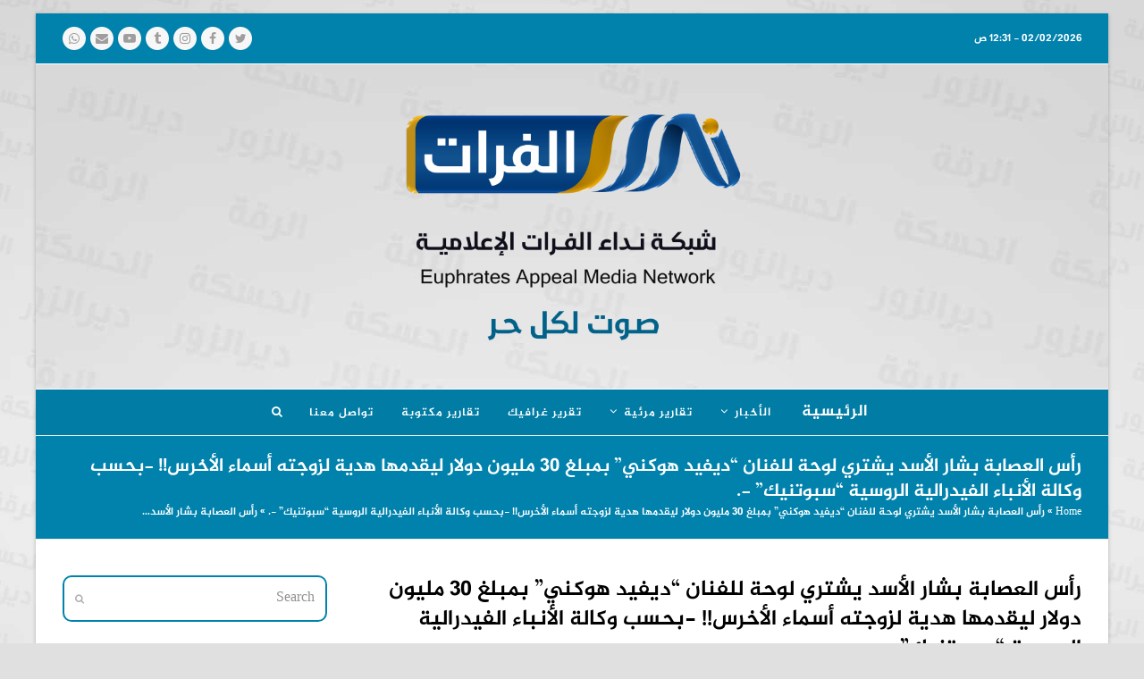

--- FILE ---
content_type: text/html; charset=UTF-8
request_url: https://furat-sy.com/2020/04/18/2054/
body_size: 15988
content:
<!DOCTYPE html><html dir="rtl" lang="ar" class="wpex-color-scheme-default"><head><meta charset="UTF-8"><link rel="profile" href="http://gmpg.org/xfn/11"> <script>var theplus_ajax_url = "https://furat-sy.com/wp-admin/admin-ajax.php";</script><meta name='robots' content='index, follow, max-image-preview:large, max-snippet:-1, max-video-preview:-1' /><meta name="viewport" content="width=device-width, initial-scale=1"><link type="text/css" media="all" href="https://furat-sy.com/wp-content/cache/wpsol-minification/css/wpsol_b624e38f4b08bd31200a7690e14ced9a.css" rel="stylesheet" /><link type="text/css" media="all" href="https://furat-sy.com/wp-content/cache/wpsol-minification/css/wpsol_27b2e161f997fb7a0f1ed1fc521a43b5.css" rel="stylesheet" /><link type="text/css" media="all" href="https://furat-sy.com/wp-content/cache/wpsol-minification/css/wpsol_3fd2afa98866679439097f4ab102fe0a.css" rel="stylesheet" /><style type="text/css" media="all">.wpcf7-not-valid-tip{direction:rtl}.use-floating-validation-tip .wpcf7-not-valid-tip{right:1em}.wpcf7-list-item{margin:0 1em 0 0}</style><link type="text/css" media="all" href="https://furat-sy.com/wp-content/cache/wpsol-minification/css/wpsol_6afa191e9566ae55d29d44b99d885ffd.css" rel="stylesheet" /><link type="text/css" media="all" href="https://furat-sy.com/wp-content/cache/wpsol-minification/css/wpsol_4ea9c5c46d063d5bb7ae6515a38e0a01.css" rel="stylesheet" /><link type="text/css" media="all" href="https://furat-sy.com/wp-content/cache/wpsol-minification/css/wpsol_fa281e296797bddd8040b8c7bdb1fff1.css" rel="stylesheet" /><link type="text/css" media="all" href="https://furat-sy.com/wp-content/cache/wpsol-minification/css/wpsol_25decee2dfc30308ca773849183b26a4.css" rel="stylesheet" /><link type="text/css" media="all" href="https://furat-sy.com/wp-content/cache/wpsol-minification/css/wpsol_3a5bd168c2ee212f9aecf313dc3b378c.css" rel="stylesheet" /><style type="text/css" media="all">@font-face{font-family:'Aljazeera';src:url(//furat-sy.com/wp-content/themes/total-child-theme/fonts/font.ttf)}</style><link type="text/css" media="only screen and (max-width:959px)" href="https://furat-sy.com/wp-content/cache/wpsol-minification/css/wpsol_cf8b2d6c0999839d2b1dfd2bd5d862aa.css" rel="stylesheet" /><link type="text/css" media="only screen and (min-width:960px)" href="https://furat-sy.com/wp-content/cache/wpsol-minification/css/wpsol_6935075a9bd2a5b9e4c79774c4744b9f.css" rel="stylesheet" /><link type="text/css" media="all" href="https://furat-sy.com/wp-content/cache/wpsol-minification/css/wpsol_4d6ed0c8771f8dc0bec562fa148361e2.css" rel="stylesheet" /><link type="text/css" media="all" href="https://furat-sy.com/wp-content/cache/wpsol-minification/css/wpsol_080a631ebe9df8b30780f4866bc77fb1.css" rel="stylesheet" /><link type="text/css" media="all" href="https://furat-sy.com/wp-content/cache/wpsol-minification/css/wpsol_8a751a779ecbc176c4994013dc72c995.css" rel="stylesheet" /><link type="text/css" media="all" href="https://furat-sy.com/wp-content/cache/wpsol-minification/css/wpsol_2131c1fd63d92456b45665f1fc484593.css" rel="stylesheet" /><style type="text/css" media="all">.recentcomments a{display:inline !important;padding:0 !important;margin:0 !important}</style><style type="text/css" media="all">.homepage-button{font-size:18px}.wpcf7-form{direction:rtl}.site-logo-text{opacity:0}#site-header{background-position:top center}</style><link type="text/css" media="all" href="https://furat-sy.com/wp-content/cache/wpsol-minification/css/wpsol_6b77fe4ffe6d231bf001c66d0584ab3b.css" rel="stylesheet" /><style type="text/css" media="all">#wpex_fontawesome_social_widget-1 .wpex-social-btn{font-size:40px;height:40px;width:40px}</style><style type="text/css" media="all">#wpex_fontawesome_social_widget-2 .wpex-social-btn{font-size:16px;height:36px;width:36px;border-radius:3px}</style><link type="text/css" media="all" href="https://furat-sy.com/wp-content/cache/wpsol-minification/css/wpsol_8a92917bad85a757f0f4dbd0c30ec4ff.css" rel="stylesheet" /><style type="text/css" media="all">#rs-demo-id {}</style><title>رأس العصابة بشار الأسد يشتري لوحة للفنان &quot;ديفيد هوكني&quot; بمبلغ 30 مليون دولار ليقدمها هدية لزوجته أسماء الأخرس!! -بحسب وكالة الأنباء الفيدرالية الروسية &quot;سبوتنيك&quot; -. - شبكة نداء الفرات الإعلامية</title><link rel="canonical" href="https://furat-sy.com/2020/04/18/2054/" /><meta property="og:locale" content="ar_AR" /><meta property="og:type" content="article" /><meta property="og:title" content="رأس العصابة بشار الأسد يشتري لوحة للفنان &quot;ديفيد هوكني&quot; بمبلغ 30 مليون دولار ليقدمها هدية لزوجته أسماء الأخرس!! -بحسب وكالة الأنباء الفيدرالية الروسية &quot;سبوتنيك&quot; -. - شبكة نداء الفرات الإعلامية" /><meta property="og:url" content="https://furat-sy.com/2020/04/18/2054/" /><meta property="og:site_name" content="شبكة نداء الفرات الإعلامية" /><meta property="article:publisher" content="https://www.facebook.com/nedaaalfurat/" /><meta property="article:published_time" content="2020-04-18T08:46:46+00:00" /><meta property="article:modified_time" content="2020-04-18T08:46:47+00:00" /><meta property="og:image" content="https://furat-sy.com/wp-content/uploads/2020/04/IMG_20200418_114008_788.jpg" /><meta name="author" content="أسامة عبود" /><meta name="twitter:card" content="summary_large_image" /><meta name="twitter:creator" content="@NedaaAlfurat" /><meta name="twitter:site" content="@NedaaAlfurat" /><meta name="twitter:label1" content="كُتب بواسطة" /><meta name="twitter:data1" content="أسامة عبود" /> <script type="application/ld+json" class="yoast-schema-graph">{"@context":"https://schema.org","@graph":[{"@type":"Article","@id":"https://furat-sy.com/2020/04/18/2054/#article","isPartOf":{"@id":"https://furat-sy.com/2020/04/18/2054/"},"author":{"name":"أسامة عبود","@id":"https://furat-sy.com/#/schema/person/0be38afead3b9e92590b94b6e29bb1ac"},"headline":"رأس العصابة بشار الأسد يشتري لوحة للفنان &#8220;ديفيد هوكني&#8221; بمبلغ 30 مليون دولار ليقدمها هدية لزوجته أسماء الأخرس!! -بحسب وكالة الأنباء الفيدرالية الروسية &#8220;سبوتنيك&#8221; -.","datePublished":"2020-04-18T08:46:46+00:00","dateModified":"2020-04-18T08:46:47+00:00","mainEntityOfPage":{"@id":"https://furat-sy.com/2020/04/18/2054/"},"wordCount":2,"commentCount":0,"publisher":{"@id":"https://furat-sy.com/#organization"},"image":{"@id":"https://furat-sy.com/2020/04/18/2054/#primaryimage"},"thumbnailUrl":"https://furat-sy.com/wp-content/uploads/2020/04/IMG_20200418_114008_788.jpg","articleSection":["أخبار مع صورة"],"inLanguage":"ar","potentialAction":[{"@type":"CommentAction","name":"Comment","target":["https://furat-sy.com/2020/04/18/2054/#respond"]}]},{"@type":"WebPage","@id":"https://furat-sy.com/2020/04/18/2054/","url":"https://furat-sy.com/2020/04/18/2054/","name":"رأس العصابة بشار الأسد يشتري لوحة للفنان \"ديفيد هوكني\" بمبلغ 30 مليون دولار ليقدمها هدية لزوجته أسماء الأخرس!! -بحسب وكالة الأنباء الفيدرالية الروسية \"سبوتنيك\" -. - شبكة نداء الفرات الإعلامية","isPartOf":{"@id":"https://furat-sy.com/#website"},"primaryImageOfPage":{"@id":"https://furat-sy.com/2020/04/18/2054/#primaryimage"},"image":{"@id":"https://furat-sy.com/2020/04/18/2054/#primaryimage"},"thumbnailUrl":"https://furat-sy.com/wp-content/uploads/2020/04/IMG_20200418_114008_788.jpg","datePublished":"2020-04-18T08:46:46+00:00","dateModified":"2020-04-18T08:46:47+00:00","breadcrumb":{"@id":"https://furat-sy.com/2020/04/18/2054/#breadcrumb"},"inLanguage":"ar","potentialAction":[{"@type":"ReadAction","target":["https://furat-sy.com/2020/04/18/2054/"]}]},{"@type":"ImageObject","inLanguage":"ar","@id":"https://furat-sy.com/2020/04/18/2054/#primaryimage","url":"https://furat-sy.com/wp-content/uploads/2020/04/IMG_20200418_114008_788.jpg","contentUrl":"https://furat-sy.com/wp-content/uploads/2020/04/IMG_20200418_114008_788.jpg","width":660,"height":608},{"@type":"BreadcrumbList","@id":"https://furat-sy.com/2020/04/18/2054/#breadcrumb","itemListElement":[{"@type":"ListItem","position":1,"name":"Home","item":"https://furat-sy.com/"},{"@type":"ListItem","position":2,"name":"رأس العصابة بشار الأسد يشتري لوحة للفنان &#8220;ديفيد هوكني&#8221; بمبلغ 30 مليون دولار ليقدمها هدية لزوجته أسماء الأخرس!! -بحسب وكالة الأنباء الفيدرالية الروسية &#8220;سبوتنيك&#8221; -.","item":"https://furat-sy.com/2020/04/18/2054/"},{"@type":"ListItem","position":3,"name":"رأس العصابة بشار الأسد&hellip;"}]},{"@type":"WebSite","@id":"https://furat-sy.com/#website","url":"https://furat-sy.com/","name":"شبكة نداء الفرات الإعلامية","description":"صوتٌ لكل حر","publisher":{"@id":"https://furat-sy.com/#organization"},"potentialAction":[{"@type":"SearchAction","target":{"@type":"EntryPoint","urlTemplate":"https://furat-sy.com/?s={search_term_string}"},"query-input":"required name=search_term_string"}],"inLanguage":"ar"},{"@type":"Organization","@id":"https://furat-sy.com/#organization","name":"شبكة نداء الفرات الإعلامية","url":"https://furat-sy.com/","logo":{"@type":"ImageObject","inLanguage":"ar","@id":"https://furat-sy.com/#/schema/logo/image/","url":"https://furat-sy.com/wp-content/uploads/2019/11/logo-low.png","contentUrl":"https://furat-sy.com/wp-content/uploads/2019/11/logo-low.png","width":867,"height":278,"caption":"شبكة نداء الفرات الإعلامية"},"image":{"@id":"https://furat-sy.com/#/schema/logo/image/"},"sameAs":["https://www.facebook.com/nedaaalfurat/","https://x.com/NedaaAlfurat","https://www.instagram.com/NedaaAlfurat/"]},{"@type":"Person","@id":"https://furat-sy.com/#/schema/person/0be38afead3b9e92590b94b6e29bb1ac","name":"أسامة عبود","image":{"@type":"ImageObject","inLanguage":"ar","@id":"https://furat-sy.com/#/schema/person/image/","url":"https://secure.gravatar.com/avatar/489b9b68fd6528c3a697720fcde75819?s=96&d=identicon&r=g","contentUrl":"https://secure.gravatar.com/avatar/489b9b68fd6528c3a697720fcde75819?s=96&d=identicon&r=g","caption":"أسامة عبود"},"url":"https://furat-sy.com/author/neda_editor1/"}]}</script> <link rel='dns-prefetch' href='//www.googletagmanager.com' /><link rel="preload" href="https://furat-sy.com/wp-content/themes/Total/assets/lib/ticons/fonts/ticons.woff2" type="font/woff2" as="font" crossorigin> <script src="https://furat-sy.com/wp-content/plugins/shortcode-for-current-date/dist/script.js" id="shortcode-for-current-date-script-js"></script> <script src="https://furat-sy.com/wp-includes/js/jquery/jquery.min.js" id="jquery-core-js"></script> <script src="https://furat-sy.com/wp-includes/js/jquery/jquery-migrate.min.js" id="jquery-migrate-js"></script> <script src="https://furat-sy.com/wp-content/plugins/revslider/public/assets/js/rbtools.min.js" async id="tp-tools-js"></script> <script src="https://furat-sy.com/wp-content/plugins/revslider/public/assets/js/rs6.min.js" async id="revmin-js"></script> <script src="https://furat-sy.com/wp-content/plugins/theplus_addon/vc_elements/js/main/pt-theplus-row-script.js" id="pt-theplus-row-script-js-js"></script> <script src="https://furat-sy.com/wp-content/plugins/theplus_addon/vc_elements/js/extra/app.min.js" id="pt-plus-app-js"></script> <script src="https://furat-sy.com/wp-content/plugins/theplus_addon/vc_elements/js/main/pt-theplus-custom.js" id="pt-theplus-custom-js"></script> <link rel="https://api.w.org/" href="https://furat-sy.com/wp-json/" /><link rel="alternate" type="application/json" href="https://furat-sy.com/wp-json/wp/v2/posts/2054" /><link rel="EditURI" type="application/rsd+xml" title="RSD" href="https://furat-sy.com/xmlrpc.php?rsd" /><link rel='shortlink' href='https://furat-sy.com/?p=2054' /><link rel="alternate" type="application/json+oembed" href="https://furat-sy.com/wp-json/oembed/1.0/embed?url=https%3A%2F%2Ffurat-sy.com%2F2020%2F04%2F18%2F2054%2F" /><link rel="alternate" type="text/xml+oembed" href="https://furat-sy.com/wp-json/oembed/1.0/embed?url=https%3A%2F%2Ffurat-sy.com%2F2020%2F04%2F18%2F2054%2F&#038;format=xml" /><meta name="generator" content="Site Kit by Google 1.127.0" /><noscript><style>body:not(.content-full-screen) .wpex-vc-row-stretched[data-vc-full-width-init="false"]{visibility:visible;}</style></noscript><link rel="icon" href="https://furat-sy.com/wp-content/uploads/2019/11/cropped-icon-32x32.png" sizes="32x32" /><link rel="icon" href="https://furat-sy.com/wp-content/uploads/2019/11/cropped-icon-192x192.png" sizes="192x192" /><link rel="apple-touch-icon" href="https://furat-sy.com/wp-content/uploads/2019/11/cropped-icon-180x180.png" /><meta name="msapplication-TileImage" content="https://furat-sy.com/wp-content/uploads/2019/11/cropped-icon-270x270.png" /> <script>function setREVStartSize(e){
			//window.requestAnimationFrame(function() {
				window.RSIW = window.RSIW===undefined ? window.innerWidth : window.RSIW;
				window.RSIH = window.RSIH===undefined ? window.innerHeight : window.RSIH;
				try {
					var pw = document.getElementById(e.c).parentNode.offsetWidth,
						newh;
					pw = pw===0 || isNaN(pw) || (e.l=="fullwidth" || e.layout=="fullwidth") ? window.RSIW : pw;
					e.tabw = e.tabw===undefined ? 0 : parseInt(e.tabw);
					e.thumbw = e.thumbw===undefined ? 0 : parseInt(e.thumbw);
					e.tabh = e.tabh===undefined ? 0 : parseInt(e.tabh);
					e.thumbh = e.thumbh===undefined ? 0 : parseInt(e.thumbh);
					e.tabhide = e.tabhide===undefined ? 0 : parseInt(e.tabhide);
					e.thumbhide = e.thumbhide===undefined ? 0 : parseInt(e.thumbhide);
					e.mh = e.mh===undefined || e.mh=="" || e.mh==="auto" ? 0 : parseInt(e.mh,0);
					if(e.layout==="fullscreen" || e.l==="fullscreen")
						newh = Math.max(e.mh,window.RSIH);
					else{
						e.gw = Array.isArray(e.gw) ? e.gw : [e.gw];
						for (var i in e.rl) if (e.gw[i]===undefined || e.gw[i]===0) e.gw[i] = e.gw[i-1];
						e.gh = e.el===undefined || e.el==="" || (Array.isArray(e.el) && e.el.length==0)? e.gh : e.el;
						e.gh = Array.isArray(e.gh) ? e.gh : [e.gh];
						for (var i in e.rl) if (e.gh[i]===undefined || e.gh[i]===0) e.gh[i] = e.gh[i-1];
											
						var nl = new Array(e.rl.length),
							ix = 0,
							sl;
						e.tabw = e.tabhide>=pw ? 0 : e.tabw;
						e.thumbw = e.thumbhide>=pw ? 0 : e.thumbw;
						e.tabh = e.tabhide>=pw ? 0 : e.tabh;
						e.thumbh = e.thumbhide>=pw ? 0 : e.thumbh;
						for (var i in e.rl) nl[i] = e.rl[i]<window.RSIW ? 0 : e.rl[i];
						sl = nl[0];
						for (var i in nl) if (sl>nl[i] && nl[i]>0) { sl = nl[i]; ix=i;}
						var m = pw>(e.gw[ix]+e.tabw+e.thumbw) ? 1 : (pw-(e.tabw+e.thumbw)) / (e.gw[ix]);
						newh =  (e.gh[ix] * m) + (e.tabh + e.thumbh);
					}
					var el = document.getElementById(e.c);
					if (el!==null && el) el.style.height = newh+"px";
					el = document.getElementById(e.c+"_wrapper");
					if (el!==null && el) {
						el.style.height = newh+"px";
						el.style.display = "block";
					}
				} catch(e){
					console.log("Failure at Presize of Slider:" + e)
				}
			//});
		  };</script> <noscript><style>.wpb_animate_when_almost_visible { opacity: 1; }</style></noscript></head><body class="rtl post-template-default single single-post postid-2054 single-format-standard wp-custom-logo wp-embed-responsive wpex-theme wpex-responsive boxed-main-layout no-composer wpex-live-site wrap-boxshadow site-boxed content-left-sidebar has-sidebar has-topbar post-in-category-news-with-photos sidebar-widget-icons hasnt-overlay-header wpex-mobile-toggle-menu-navbar has-mobile-menu wpex-share-p-horizontal wpex-no-js wpb-js-composer js-comp-ver-6.9.0 vc_responsive"> <a href="#content" class="skip-to-content wpex-absolute wpex-opacity-0 wpex-no-underline">Skip to content</a> <span data-ls_id="#site_top" tabindex="-1"></span><div id="outer-wrap" class="wpex-overflow-clip"><div id="wrap" class="wpex-clr"><div id="top-bar-wrap" class="wpex-border-b wpex-border-main wpex-border-solid wpex-text-sm wpex-print-hidden"><div id="top-bar" class="container wpex-relative wpex-py-15 wpex-md-flex wpex-justify-between wpex-items-center wpex-text-center wpex-md-text-initial"><div id="top-bar-content" class="has-content top-bar-left wpex-clr">02/02/2026 - 12:31 ص</div><div id="top-bar-social" class="top-bar-right wpex-mt-10 wpex-md-mt-0 social-style-flat-round"><ul id="top-bar-social-list" class="wpex-inline-block wpex-list-none wpex-align-bottom wpex-m-0 wpex-last-mr-0"><li class="wpex-inline-block wpex-mr-5"><a href="https://twitter.com/NedaaAlfurat" target="_blank" class="wpex-twitter wpex-social-btn wpex-social-btn-flat wpex-social-color-hover wpex-round" rel="noopener noreferrer"><span class="ticon ticon-twitter" aria-hidden="true"></span><span class="screen-reader-text">Twitter</span></a></li><li class="wpex-inline-block wpex-mr-5"><a href="https://www.facebook.com/nedaaalfurat/" target="_blank" class="wpex-facebook wpex-social-btn wpex-social-btn-flat wpex-social-color-hover wpex-round" rel="noopener noreferrer"><span class="ticon ticon-facebook" aria-hidden="true"></span><span class="screen-reader-text">Facebook</span></a></li><li class="wpex-inline-block wpex-mr-5"><a href="https://www.instagram.com/NedaaAlfurat/" target="_blank" class="wpex-instagram wpex-social-btn wpex-social-btn-flat wpex-social-color-hover wpex-round" rel="noopener noreferrer"><span class="ticon ticon-instagram" aria-hidden="true"></span><span class="screen-reader-text">Instagram</span></a></li><li class="wpex-inline-block wpex-mr-5"><a href="https://t.me/NedaaAlfurat" target="_blank" class="wpex-tumblr wpex-social-btn wpex-social-btn-flat wpex-social-color-hover wpex-round" rel="noopener noreferrer"><span class="ticon ticon-tumblr" aria-hidden="true"></span><span class="screen-reader-text">Tumblr</span></a></li><li class="wpex-inline-block wpex-mr-5"><a href="http://youtube.com" target="_blank" class="wpex-youtube wpex-social-btn wpex-social-btn-flat wpex-social-color-hover wpex-round" rel="noopener noreferrer"><span class="ticon ticon-youtube-play" aria-hidden="true"></span><span class="screen-reader-text">YouTube</span></a></li><li class="wpex-inline-block wpex-mr-5"><a href="mailto:&#105;&#110;&#102;o&#064;fu&#114;at&#045;sy&#046;&#099;o&#109;" class="wpex-email wpex-social-btn wpex-social-btn-flat wpex-social-color-hover wpex-round"><span class="ticon ticon-envelope" aria-hidden="true"></span><span class="screen-reader-text">Email</span></a></li><li class="wpex-inline-block wpex-mr-5"><a href="http://0909090" class="wpex-whatsapp wpex-social-btn wpex-social-btn-flat wpex-social-color-hover wpex-round"><span class="ticon ticon-whatsapp" aria-hidden="true"></span><span class="screen-reader-text">Whatsapp</span></a></li></ul></div></div></div><header id="site-header" class="header-three wpex-dropdown-style-minimal-sq wpex-dropdowns-shadow-five custom-bg dyn-styles wpex-print-hidden wpex-relative wpex-clr"><div id="site-header-inner" class="header-three-inner header-padding container wpex-relative wpex-h-100 wpex-py-30 wpex-clr"><div id="site-logo" class="site-branding header-three-logo logo-padding wpex-table"><div id="site-logo-inner" class="wpex-table-cell wpex-align-middle wpex-clr"><a id="site-logo-link" href="https://furat-sy.com/" rel="home" class="main-logo"><img src="https://furat-sy.com/wp-content/uploads/2021/06/Logo-new-1-e1623419625793.png" alt="شبكة نداء الفرات الإعلامية" class="logo-img" width="4712" height="350" data-no-retina data-skip-lazy fetchpriority="high"></a></div></div></div><div id="site-navigation-wrap" class="navbar-style-three navbar-fixed-line-height fixed-nav hide-at-mm-breakpoint wpex-clr wpex-print-hidden"><nav id="site-navigation" class="navigation main-navigation main-navigation-three container wpex-relative wpex-clr" aria-label="Main menu"><ul id="menu-%d8%a7%d9%84%d8%b1%d8%a6%d9%8a%d8%b3%d9%8a%d8%a9" class="main-navigation-ul dropdown-menu wpex-dropdown-menu wpex-dropdown-menu--onhover"><li id="menu-item-470" class="homepage-button menu-item menu-item-type-post_type menu-item-object-page menu-item-home menu-item-470"><a href="https://furat-sy.com/"><span class="link-inner">الرئيسية</span></a></li><li id="menu-item-488" class="menu-item menu-item-type-taxonomy menu-item-object-category current-post-ancestor menu-item-has-children dropdown menu-item-488"><a href="https://furat-sy.com/category/news/"><span class="link-inner">الأخبار <span class="nav-arrow top-level"><span class="nav-arrow__icon ticon ticon-angle-down" aria-hidden="true"></span></span></span></a><ul class="sub-menu"><li id="menu-item-940" class="menu-item menu-item-type-taxonomy menu-item-object-category menu-item-940"><a href="https://furat-sy.com/category/news/%d8%ae%d8%a8%d8%b1-%d8%b9%d8%a7%d8%ac%d9%84/"><span class="link-inner">خبر عاجل</span></a></li><li id="menu-item-494" class="menu-item menu-item-type-taxonomy menu-item-object-category menu-item-494"><a href="https://furat-sy.com/category/news/news-details/"><span class="link-inner">أخبار مفصلة</span></a></li><li id="menu-item-495" class="menu-item menu-item-type-taxonomy menu-item-object-category current-post-ancestor current-menu-parent current-post-parent menu-item-495"><a href="https://furat-sy.com/category/news/news-with-photos/"><span class="link-inner">أخبار مع صورة</span></a></li><li id="menu-item-496" class="menu-item menu-item-type-taxonomy menu-item-object-category menu-item-496"><a href="https://furat-sy.com/category/news/infographic/"><span class="link-inner">إنفوجرافيك</span></a></li></ul></li><li id="menu-item-489" class="menu-item menu-item-type-taxonomy menu-item-object-category menu-item-has-children dropdown menu-item-489"><a href="https://furat-sy.com/category/video-report/"><span class="link-inner">تقارير مرئية <span class="nav-arrow top-level"><span class="nav-arrow__icon ticon ticon-angle-down" aria-hidden="true"></span></span></span></a><ul class="sub-menu"><li id="menu-item-614" class="menu-item menu-item-type-taxonomy menu-item-object-category menu-item-614"><a href="https://furat-sy.com/category/video-report/"><span class="link-inner">تقارير مرئية</span></a></li><li id="menu-item-492" class="menu-item menu-item-type-taxonomy menu-item-object-category menu-item-492"><a href="https://furat-sy.com/category/video-doc/"><span class="link-inner">تغطية ميدانية</span></a></li><li id="menu-item-490" class="menu-item menu-item-type-taxonomy menu-item-object-category menu-item-490"><a href="https://furat-sy.com/category/videoghraphics/"><span class="link-inner">فيديو غرافيك</span></a></li></ul></li><li id="menu-item-615" class="menu-item menu-item-type-taxonomy menu-item-object-category menu-item-615"><a href="https://furat-sy.com/category/report-graphic/"><span class="link-inner">تقرير غرافيك</span></a></li><li id="menu-item-491" class="menu-item menu-item-type-taxonomy menu-item-object-category menu-item-491"><a href="https://furat-sy.com/category/report/"><span class="link-inner">تقارير مكتوبة</span></a></li><li id="menu-item-467" class="menu-item menu-item-type-post_type menu-item-object-page menu-item-467"><a target="_blank" rel="noopener" href="https://furat-sy.com/contact/"><span class="link-inner">تواصل معنا</span></a></li><li class="search-toggle-li menu-item wpex-menu-extra no-icon-margin"><a href="#" class="site-search-toggle search-header-replace-toggle" role="button" aria-expanded="false" aria-controls="searchform-header-replace" aria-label="Search"><span class="link-inner"><span class="wpex-menu-search-text wpex-hidden">Search</span><span class="wpex-menu-search-icon ticon ticon-search" aria-hidden="true"></span></span></a></li></ul></nav></div><div id="wpex-mobile-menu-navbar" class="wpex-mobile-menu-toggle show-at-mm-breakpoint wpex-flex wpex-items-center wpex-bg-gray-A900"><div class="container"><div class="wpex-flex wpex-items-center wpex-justify-between wpex-text-white wpex-child-inherit-color wpex-text-md"><div id="wpex-mobile-menu-navbar-toggle-wrap" class="wpex-flex-grow"> <a href="#mobile-menu" class="mobile-menu-toggle wpex-no-underline" role="button" aria-expanded="false" aria-label="Toggle mobile menu"><span class="wpex-mr-10 ticon ticon-navicon" aria-hidden="true"></span><span class="wpex-text">القائمة</span></a></div></div></div></div><div id="searchform-header-replace" class="header-searchform-wrap wpex-surface-1 wpex-text-3 wpex-absolute wpex-z-999 wpex-inset-0 wpex-transition-all wpex-duration-300 wpex-invisible wpex-opacity-0" data-placeholder="Type then hit enter to search&hellip;" data-disable-autocomplete="true"><div class="searchform-header-replace__inner container wpex-flex wpex-justify-between wpex-items-center wpex-relative wpex-h-100"><form role="search" method="get" class="searchform wpex-relative" action="https://furat-sy.com/"> <label class="searchform-label wpex-text-current wpex-block wpex-m-0 wpex-p-0"> <span class="screen-reader-text">Search</span> <input type="search" class="searchform-input field" name="s" placeholder="Search"> </label> <button type="submit" class="searchform-submit"><span class="ticon ticon-search" aria-hidden="true"></span><span class="screen-reader-text">Submit</span></button></form> <button id="searchform-header-replace-close" class="wpex-unstyled-button wpex-transition-colors wpex-flex wpex-items-center wpex-justify-center wpex-user-select-none"> <span class="searchform-header-replace-close__icon" aria-hidden="true">&times;</span> <span class="screen-reader-text">Close search</span> </button></div></div></header><main id="main" class="site-main wpex-clr"><header class="page-header has-aside default-page-header wpex-relative wpex-mb-40 wpex-surface-2 wpex-py-20 wpex-border-t wpex-border-b wpex-border-solid wpex-border-surface-3 wpex-text-2 wpex-supports-mods"><div class="page-header-inner container wpex-md-flex wpex-md-flex-wrap wpex-md-items-center wpex-md-justify-between"><div class="page-header-content wpex-md-mr-15"><h1 class="page-header-title wpex-block wpex-m-0 wpex-text-2xl"><span>رأس العصابة بشار الأسد يشتري لوحة للفنان &#8220;ديفيد هوكني&#8221; بمبلغ 30 مليون دولار ليقدمها هدية لزوجته أسماء الأخرس!! -بحسب وكالة الأنباء الفيدرالية الروسية &#8220;سبوتنيك&#8221; -.</span></h1></div><div class="page-header-aside wpex-md-text-right"><nav class="site-breadcrumbs position-page_header_aside wpex-text-4 wpex-text-sm" aria-label="You are here:"><span class="breadcrumb-trail wpex-clr"><span><span><a href="https://furat-sy.com/">Home</a></span> » <span><a href="https://furat-sy.com/2020/04/18/2054/">رأس العصابة بشار الأسد يشتري لوحة للفنان &#8220;ديفيد هوكني&#8221; بمبلغ 30 مليون دولار ليقدمها هدية لزوجته أسماء الأخرس!! -بحسب وكالة الأنباء الفيدرالية الروسية &#8220;سبوتنيك&#8221; -.</a></span> » <span class="breadcrumb_last" aria-current="page">رأس العصابة بشار الأسد&hellip;</span></span></span></nav></div></div></header><div id="content-wrap" class="container wpex-clr"><div id="primary" class="content-area wpex-clr"><div id="content" class="site-content wpex-clr"><article id="single-blocks" class="single-blog-article wpex-first-mt-0 wpex-clr"><header class="single-blog-header wpex-mb-10"><h1 class="single-post-title entry-title wpex-text-3xl">رأس العصابة بشار الأسد يشتري لوحة للفنان &#8220;ديفيد هوكني&#8221; بمبلغ 30 مليون دولار ليقدمها هدية لزوجته أسماء الأخرس!! -بحسب وكالة الأنباء الفيدرالية الروسية &#8220;سبوتنيك&#8221; -.</h1></header><ul class="meta wpex-text-sm wpex-text-3 wpex-mb-20 wpex-last-mr-0"><li class="meta-date"><span class="meta-icon ticon ticon-clock-o" aria-hidden="true"></span><time class="updated" datetime="2020-04-18">18/04/2020</time></li><li class="meta-category"><span class="meta-icon ticon ticon-folder-o" aria-hidden="true"></span><span><a class="term-41" href="https://furat-sy.com/category/news/news-with-photos/">أخبار مع صورة</a></span></li><li class="meta-category"><span class="meta-icon ticon ticon-folder-o" aria-hidden="true"></span><a href="https://furat-sy.com/category/news/news-with-photos/" class="term-41">أخبار مع صورة</a></li><li class="meta-comments comment-scroll"><span class="ticon ticon-comment-o" aria-hidden="true"></span><a href="https://furat-sy.com/2020/04/18/2054/#comments_reply" class="comments-link" >0 Comments</a></li></ul><div class="single-blog-content single-content entry wpex-mt-20 wpex-mb-40 wpex-clr"><figure class="wp-block-image size-large"><img fetchpriority="high" decoding="async" width="660" height="608" src="https://furat-sy.com/wp-content/uploads/2020/04/IMG_20200418_114008_788.jpg" alt="" class="wp-image-2055" srcset="https://furat-sy.com/wp-content/uploads/2020/04/IMG_20200418_114008_788.jpg 660w, https://furat-sy.com/wp-content/uploads/2020/04/IMG_20200418_114008_788-300x276.jpg 300w" sizes="(max-width: 660px) 100vw, 660px" /></figure><figure class="wp-block-image size-large"><img decoding="async" width="720" height="424" src="https://furat-sy.com/wp-content/uploads/2020/04/IMG_20200418_113312_564.jpg" alt="" class="wp-image-2056" srcset="https://furat-sy.com/wp-content/uploads/2020/04/IMG_20200418_113312_564.jpg 720w, https://furat-sy.com/wp-content/uploads/2020/04/IMG_20200418_113312_564-300x177.jpg 300w" sizes="(max-width: 720px) 100vw, 720px" /></figure></div><div class="wpex-social-share style-flat position-horizontal wpex-mx-auto wpex-mb-40 wpex-print-hidden" data-target="_blank" data-source="https%3A%2F%2Ffurat-sy.com%2F" data-url="https%3A%2F%2Ffurat-sy.com%2F2020%2F04%2F18%2F2054%2F" data-title="رأس العصابة بشار الأسد يشتري لوحة للفنان “ديفيد هوكني” بمبلغ 30 مليون دولار ليقدمها هدية لزوجته أسماء الأخرس!! -بحسب وكالة الأنباء الفيدرالية الروسية “سبوتنيك” -." data-email-subject="I wanted you to see this link" data-email-body="I wanted you to see this link https%3A%2F%2Ffurat-sy.com%2F2020%2F04%2F18%2F2054%2F"><h3 class="theme-heading border-w-color social-share-title"><span class="text">مشاركة</span></h3><ul class="wpex-social-share__list wpex-flex wpex-flex-wrap"><li class="wpex-social-share__item"> <a href="#" role="button" class="wpex-social-share__link wpex-social-share__link--twitter wpex-twitter wpex-social-bg"> <span class="wpex-social-share__icon"><span class="ticon ticon-twitter" aria-hidden="true"></span></span> <span class="wpex-social-share__label wpex-label">Twitter</span> </a></li><li class="wpex-social-share__item"> <a href="#" role="button" class="wpex-social-share__link wpex-social-share__link--facebook wpex-facebook wpex-social-bg"> <span class="wpex-social-share__icon"><span class="ticon ticon-facebook" aria-hidden="true"></span></span> <span class="wpex-social-share__label wpex-label">Facebook</span> </a></li><li class="wpex-social-share__item"> <a href="#" role="button" class="wpex-social-share__link wpex-social-share__link--email wpex-email wpex-social-bg"> <span class="wpex-social-share__icon"><span class="ticon ticon-envelope" aria-hidden="true"></span></span> <span class="wpex-social-share__label wpex-label">Email</span> </a></li></ul></div><section class="author-bio wpex-boxed wpex-flex wpex-gap-20 wpex-flex-col wpex-sm-flex-row wpex-mb-40 wpex-text-center wpex-sm-text-left"><div class="author-bio-avatar wpex-flex-shrink-0"> <a href="https://furat-sy.com/author/neda_editor1/" title="Visit Author Page"><img alt='' src='https://secure.gravatar.com/avatar/489b9b68fd6528c3a697720fcde75819?s=70&#038;d=identicon&#038;r=g' srcset='https://secure.gravatar.com/avatar/489b9b68fd6528c3a697720fcde75819?s=140&#038;d=identicon&#038;r=g 2x' class='avatar avatar-70 photo wpex-align-middle wpex-round' height='70' width='70' decoding='async'/></a></div><div class="author-bio-content wpex-flex-grow wpex-last-mb-0"><h3 class="author-bio-title wpex-heading wpex-m-0 wpex-mb-10 wpex-text-lg"> <a href="https://furat-sy.com/author/neda_editor1/" title="Visit Author Page" rel="author" class="wpex-no-underline">أسامة عبود</a></h3></div></section><div class="related-posts wpex-overflow-hidden wpex-mb-40 wpex-clr"><h3 class="theme-heading border-w-color related-posts-title"><span class="text">مقالات مشابهة</span></h3><div class="wpex-row wpex-clr"><article class="related-post col span_1_of_3 col-1 wpex-clr post-18783 post type-post status-publish format-standard has-post-thumbnail hentry category-news-with-photos category-news-details category-news tag-55 tag-79 tag-4601 tag-387 entry has-media"><div class="related-post-inner wpex-flex-grow"><figure class="related-post-figure wpex-mb-15 wpex-relative overlay-parent overlay-parent-thumb-swap overlay-h wpex-overflow-hidden overlay-ms"> <a href="https://furat-sy.com/2025/12/16/18783/" title="فيروس جديد يجتاح الجزيرة السورية" class="related-post-thumb wpex-image-hover opacity"> <img loading="lazy" class="wpex-align-middle" decoding="async" src="https://furat-sy.com/wp-content/uploads/2025/12/photo1626720875-780x470-1.jpeg" alt="" srcset="https://furat-sy.com/wp-content/uploads/2025/12/photo1626720875-780x470-1.jpeg 400w, https://furat-sy.com/wp-content/uploads/2025/12/photo1626720875-780x470-1-300x169.jpeg 300w" width="400" height="225"> <i class="wpex-thumbnail-format-icon wpex-block wpex-right-0 wpex-bottom-0 wpex-mr-15 wpex-mb-15 wpex-absolute wpex-text-white wpex-text-center wpex-leading-none wpex-opacity-0 wpex-onload-opacity-100" aria-hidden="true"><span class="ticon ticon-file-text-o" aria-hidden="true"></span></i> </a></figure><div class="related-post-content wpex-clr"><div class="related-post-title entry-title wpex-mb-5"> <a href="https://furat-sy.com/2025/12/16/18783/">فيروس جديد يجتاح الجزيرة السورية</a></div><div class="related-post-excerpt wpex-text-sm wpex-leading-normal wpex-last-mb-0 wpex-clr"><p>أصيب سكان الجزيرة السورية بصدمة جديدة مع تفشي فيروس يصيب الجهاز التنفسي، وسط مخاوف من&hellip;</p></div></div></div></article><article class="related-post col span_1_of_3 col-2 wpex-clr post-18766 post type-post status-publish format-standard has-post-thumbnail hentry category-news-with-photos category-news tag-333 tag-79 tag-227 tag-45 entry has-media"><div class="related-post-inner wpex-flex-grow"><figure class="related-post-figure wpex-mb-15 wpex-relative overlay-parent overlay-parent-thumb-swap overlay-h wpex-overflow-hidden overlay-ms"> <a href="https://furat-sy.com/2025/11/03/18766/" title="حملة اعتقالات تستهدف الشباب للتجنيد الإجباري من قبل ميليشيا قسد" class="related-post-thumb wpex-image-hover opacity"> <img loading="lazy" class="wpex-align-middle" decoding="async" src="https://furat-sy.com/wp-content/uploads/2025/05/2-680x380.webp" alt="" width="680" height="380"> <i class="wpex-thumbnail-format-icon wpex-block wpex-right-0 wpex-bottom-0 wpex-mr-15 wpex-mb-15 wpex-absolute wpex-text-white wpex-text-center wpex-leading-none wpex-opacity-0 wpex-onload-opacity-100" aria-hidden="true"><span class="ticon ticon-file-text-o" aria-hidden="true"></span></i> </a></figure><div class="related-post-content wpex-clr"><div class="related-post-title entry-title wpex-mb-5"> <a href="https://furat-sy.com/2025/11/03/18766/">حملة اعتقالات تستهدف الشباب للتجنيد الإجباري من قبل ميليشيا قسد</a></div><div class="related-post-excerpt wpex-text-sm wpex-leading-normal wpex-last-mb-0 wpex-clr"><p>نفذت ميليشيا قسد صباح اليوم حملة اعتقالات طالت قرابة 20 شابًا في ريف الرقة الغربي&hellip;</p></div></div></div></article><article class="related-post col span_1_of_3 col-3 wpex-clr post-18619 post type-post status-publish format-standard has-post-thumbnail hentry category-news-with-photos category-news tag-412 tag-946 tag-2637 tag-403 tag-88 entry has-media"><div class="related-post-inner wpex-flex-grow"><figure class="related-post-figure wpex-mb-15 wpex-relative overlay-parent overlay-parent-thumb-swap overlay-h wpex-overflow-hidden overlay-ms"> <a href="https://furat-sy.com/2025/07/17/18619/" title="بالفيديو تهجير قسري لعشرات العوائل البدوية من السويداء" class="related-post-thumb wpex-image-hover opacity"> <img loading="lazy" class="wpex-align-middle" decoding="async" src="https://furat-sy.com/wp-content/uploads/2025/07/FB_IMG_1752756740102-680x380.jpg" alt="" width="680" height="380"> <i class="wpex-thumbnail-format-icon wpex-block wpex-right-0 wpex-bottom-0 wpex-mr-15 wpex-mb-15 wpex-absolute wpex-text-white wpex-text-center wpex-leading-none wpex-opacity-0 wpex-onload-opacity-100" aria-hidden="true"><span class="ticon ticon-file-text-o" aria-hidden="true"></span></i> </a></figure><div class="related-post-content wpex-clr"><div class="related-post-title entry-title wpex-mb-5"> <a href="https://furat-sy.com/2025/07/17/18619/">بالفيديو تهجير قسري لعشرات العوائل البدوية من السويداء</a></div><div class="related-post-excerpt wpex-text-sm wpex-leading-normal wpex-last-mb-0 wpex-clr"><p>هجرت المجموعات الخارجة عن القانون خلال الساعات الماضية عشرات العوائل البدوية من محافظة السويداء باتجاه&hellip;</p></div></div></div></article></div></div><section id="comments" class="comments-area show-avatars wpex-mb-40 wpex-clr"><h3 class="theme-heading border-w-color comments-title"><span class="text">This Post Has 0 Comments</span></h3><div id="respond" class="comment-respond"><h3 id="reply-title" class="comment-reply-title">اترك تعليقاً <small><a rel="nofollow" id="cancel-comment-reply-link" href="/2020/04/18/2054/#respond" style="display:none;">إلغاء الرد</a></small></h3><form action="https://furat-sy.com/wp-comments-post.php" method="post" id="commentform" class="comment-form" novalidate><p class="comment-notes"><span id="email-notes">لن يتم نشر عنوان بريدك الإلكتروني.</span> <span class="required-field-message">الحقول الإلزامية مشار إليها بـ <span class="required">*</span></span></p><p class="comment-form-author"><label for="author">الاسم <span class="required">*</span></label> <input id="author" name="author" type="text" value="" size="30" maxlength="245" autocomplete="name" required /></p><p class="comment-form-email"><label for="email">البريد الإلكتروني <span class="required">*</span></label> <input id="email" name="email" type="email" value="" size="30" maxlength="100" aria-describedby="email-notes" autocomplete="email" required /></p><p class="comment-form-url"><label for="url">الموقع الإلكتروني</label> <input id="url" name="url" type="url" value="" size="30" maxlength="200" autocomplete="url" /></p><p class="comment-form-comment"><label for="comment">التعليق <span class="required">*</span></label><textarea id="comment" name="comment" cols="45" rows="8" maxlength="65525" required></textarea></p><p class="form-submit"><input name="submit" type="submit" id="submit" class="submit" value="إرسال التعليق" /> <input type='hidden' name='comment_post_ID' value='2054' id='comment_post_ID' /> <input type='hidden' name='comment_parent' id='comment_parent' value='0' /></p><p style="display: none;"><input type="hidden" id="akismet_comment_nonce" name="akismet_comment_nonce" value="b85b2c3c95" /></p><p style="display: none !important;" class="akismet-fields-container" data-prefix="ak_"><label>&#916;<textarea name="ak_hp_textarea" cols="45" rows="8" maxlength="100"></textarea></label><input type="hidden" id="ak_js_1" name="ak_js" value="64"/><script>document.getElementById( "ak_js_1" ).setAttribute( "value", ( new Date() ).getTime() );</script></p></form></div></section></article></div></div><aside id="sidebar" class="sidebar-primary sidebar-container wpex-print-hidden"><div id="sidebar-inner" class="sidebar-container-inner wpex-mb-40"><div id="search-2" class="sidebar-box widget widget_search wpex-mb-30 wpex-clr"><form role="search" method="get" class="searchform wpex-relative" action="https://furat-sy.com/"> <label class="searchform-label wpex-text-current wpex-block wpex-m-0 wpex-p-0"> <span class="screen-reader-text">Search</span> <input type="search" class="searchform-input field" name="s" placeholder="Search"> </label> <button type="submit" class="searchform-submit"><span class="ticon ticon-search" aria-hidden="true"></span><span class="screen-reader-text">Submit</span></button></form></div><div id="recent-posts-2" class="wpex-bordered-list sidebar-box widget widget_recent_entries wpex-mb-30 wpex-clr"><div class="widget-title wpex-heading wpex-text-md wpex-mb-20">أحدث المنشورات</div><ul><li> <a href="https://furat-sy.com/2025/12/16/18783/">فيروس جديد يجتاح الجزيرة السورية</a> <span class="post-date">16/12/2025</span></li><li> <a href="https://furat-sy.com/2025/11/11/18777/">حملة أمنية لميليشيا قسد في الرقة بحثاً عن منشقين عن صفوفها</a> <span class="post-date">11/11/2025</span></li><li> <a href="https://furat-sy.com/2025/11/09/18775/">ميليشيا قسد تعيد التمركز بنقاط للنظام البائد في بادية الرقة</a> <span class="post-date">09/11/2025</span></li><li> <a href="https://furat-sy.com/2025/11/05/18771/">تعزيزات عسكرية لميليشيا قسد على خطوط التماس مع الحكومة السورية</a> <span class="post-date">05/11/2025</span></li><li> <a href="https://furat-sy.com/2025/11/04/18768/">لقاء الوفد الوزاري لأهالي مدينة تل أبيض شمال الرقة</a> <span class="post-date">04/11/2025</span></li></ul></div><div id="wpex_recent_posts_thumb-1" class="sidebar-box widget widget_wpex_recent_posts_thumb wpex-mb-30 wpex-clr"><div class="widget-title wpex-heading wpex-text-md wpex-mb-20">أحدث المرئيات</div></div><div id="recent-comments-2" class="wpex-bordered-list sidebar-box widget widget_recent_comments wpex-mb-30 wpex-clr"><div class="widget-title wpex-heading wpex-text-md wpex-mb-20">أحدث التعليقات</div><ul id="recentcomments"><li class="recentcomments"><span class="comment-author-link"><a href="http://lyyswf01@gmail.com" class="url" rel="ugc external nofollow">علي يسوف</a></span> على <a href="https://furat-sy.com/2023/12/23/15766/#comment-1483">غارات تركية تستهدف مواقع لقسد شمال الحسكة</a></li><li class="recentcomments"><span class="comment-author-link"><a href="http://rbahalshrqyt@gmail.com" class="url" rel="ugc external nofollow">نداء ميديا</a></span> على <a href="https://furat-sy.com/2023/11/11/15469/#comment-1456">لأسباب مجهولة قسد تنفذ حملة اعتقالات واسعة فما هي نتائجها ؟؟</a></li><li class="recentcomments"><span class="comment-author-link"><a href="http://s" class="url" rel="ugc external nofollow">Syria</a></span> على <a href="https://furat-sy.com/2022/06/30/10793/#comment-1038">على خطى داعش حزب الاتحاد الديمقراطي يفرض الزكاة على أهالي الشدادي</a></li><li class="recentcomments"><span class="comment-author-link">محمد</span> على <a href="https://furat-sy.com/2021/12/22/8126/#comment-907">بسبب انعدام أدنى مقومات الحياة عشرات العوائل تغادر مخيم الركبان</a></li><li class="recentcomments"><span class="comment-author-link">Assaf</span> على <a href="https://furat-sy.com/2021/10/22/7696/#comment-833">نازحون متذمرون من &#8220;الفساد والمحسوبيات&#8221; في المنظمات العاملة في دير الزور.</a></li></ul></div><div id="archives-2" class="wpex-bordered-list sidebar-box widget widget_archive wpex-mb-30 wpex-clr"><div class="widget-title wpex-heading wpex-text-md wpex-mb-20">أرشيف الشبكة (بناء على التاريخ)</div><ul><li><a href='https://furat-sy.com/2025/12/'>ديسمبر 2025</a> <span class="get_archives_link-span wpex-float-right">(1)</span></li><li><a href='https://furat-sy.com/2025/11/'>نوفمبر 2025</a> <span class="get_archives_link-span wpex-float-right">(6)</span></li><li><a href='https://furat-sy.com/2025/10/'>أكتوبر 2025</a> <span class="get_archives_link-span wpex-float-right">(1)</span></li><li><a href='https://furat-sy.com/2025/09/'>سبتمبر 2025</a> <span class="get_archives_link-span wpex-float-right">(9)</span></li><li><a href='https://furat-sy.com/2025/08/'>أغسطس 2025</a> <span class="get_archives_link-span wpex-float-right">(16)</span></li><li><a href='https://furat-sy.com/2025/07/'>يوليو 2025</a> <span class="get_archives_link-span wpex-float-right">(31)</span></li><li><a href='https://furat-sy.com/2025/06/'>يونيو 2025</a> <span class="get_archives_link-span wpex-float-right">(44)</span></li><li><a href='https://furat-sy.com/2025/05/'>مايو 2025</a> <span class="get_archives_link-span wpex-float-right">(16)</span></li><li><a href='https://furat-sy.com/2025/04/'>أبريل 2025</a> <span class="get_archives_link-span wpex-float-right">(33)</span></li><li><a href='https://furat-sy.com/2025/03/'>مارس 2025</a> <span class="get_archives_link-span wpex-float-right">(20)</span></li><li><a href='https://furat-sy.com/2025/02/'>فبراير 2025</a> <span class="get_archives_link-span wpex-float-right">(10)</span></li><li><a href='https://furat-sy.com/2025/01/'>يناير 2025</a> <span class="get_archives_link-span wpex-float-right">(15)</span></li><li><a href='https://furat-sy.com/2024/12/'>ديسمبر 2024</a> <span class="get_archives_link-span wpex-float-right">(28)</span></li><li><a href='https://furat-sy.com/2024/11/'>نوفمبر 2024</a> <span class="get_archives_link-span wpex-float-right">(62)</span></li><li><a href='https://furat-sy.com/2024/10/'>أكتوبر 2024</a> <span class="get_archives_link-span wpex-float-right">(47)</span></li><li><a href='https://furat-sy.com/2024/09/'>سبتمبر 2024</a> <span class="get_archives_link-span wpex-float-right">(62)</span></li><li><a href='https://furat-sy.com/2024/08/'>أغسطس 2024</a> <span class="get_archives_link-span wpex-float-right">(63)</span></li><li><a href='https://furat-sy.com/2024/07/'>يوليو 2024</a> <span class="get_archives_link-span wpex-float-right">(46)</span></li><li><a href='https://furat-sy.com/2024/06/'>يونيو 2024</a> <span class="get_archives_link-span wpex-float-right">(59)</span></li><li><a href='https://furat-sy.com/2024/05/'>مايو 2024</a> <span class="get_archives_link-span wpex-float-right">(49)</span></li><li><a href='https://furat-sy.com/2024/04/'>أبريل 2024</a> <span class="get_archives_link-span wpex-float-right">(34)</span></li><li><a href='https://furat-sy.com/2024/03/'>مارس 2024</a> <span class="get_archives_link-span wpex-float-right">(35)</span></li><li><a href='https://furat-sy.com/2024/02/'>فبراير 2024</a> <span class="get_archives_link-span wpex-float-right">(94)</span></li><li><a href='https://furat-sy.com/2024/01/'>يناير 2024</a> <span class="get_archives_link-span wpex-float-right">(41)</span></li><li><a href='https://furat-sy.com/2023/12/'>ديسمبر 2023</a> <span class="get_archives_link-span wpex-float-right">(66)</span></li><li><a href='https://furat-sy.com/2023/11/'>نوفمبر 2023</a> <span class="get_archives_link-span wpex-float-right">(49)</span></li><li><a href='https://furat-sy.com/2023/10/'>أكتوبر 2023</a> <span class="get_archives_link-span wpex-float-right">(29)</span></li><li><a href='https://furat-sy.com/2023/09/'>سبتمبر 2023</a> <span class="get_archives_link-span wpex-float-right">(30)</span></li><li><a href='https://furat-sy.com/2023/08/'>أغسطس 2023</a> <span class="get_archives_link-span wpex-float-right">(59)</span></li><li><a href='https://furat-sy.com/2023/07/'>يوليو 2023</a> <span class="get_archives_link-span wpex-float-right">(26)</span></li><li><a href='https://furat-sy.com/2023/06/'>يونيو 2023</a> <span class="get_archives_link-span wpex-float-right">(29)</span></li><li><a href='https://furat-sy.com/2023/05/'>مايو 2023</a> <span class="get_archives_link-span wpex-float-right">(82)</span></li><li><a href='https://furat-sy.com/2023/04/'>أبريل 2023</a> <span class="get_archives_link-span wpex-float-right">(143)</span></li><li><a href='https://furat-sy.com/2023/03/'>مارس 2023</a> <span class="get_archives_link-span wpex-float-right">(156)</span></li><li><a href='https://furat-sy.com/2023/02/'>فبراير 2023</a> <span class="get_archives_link-span wpex-float-right">(35)</span></li><li><a href='https://furat-sy.com/2023/01/'>يناير 2023</a> <span class="get_archives_link-span wpex-float-right">(116)</span></li><li><a href='https://furat-sy.com/2022/12/'>ديسمبر 2022</a> <span class="get_archives_link-span wpex-float-right">(149)</span></li><li><a href='https://furat-sy.com/2022/11/'>نوفمبر 2022</a> <span class="get_archives_link-span wpex-float-right">(120)</span></li><li><a href='https://furat-sy.com/2022/10/'>أكتوبر 2022</a> <span class="get_archives_link-span wpex-float-right">(42)</span></li><li><a href='https://furat-sy.com/2022/09/'>سبتمبر 2022</a> <span class="get_archives_link-span wpex-float-right">(69)</span></li><li><a href='https://furat-sy.com/2022/08/'>أغسطس 2022</a> <span class="get_archives_link-span wpex-float-right">(86)</span></li><li><a href='https://furat-sy.com/2022/07/'>يوليو 2022</a> <span class="get_archives_link-span wpex-float-right">(107)</span></li><li><a href='https://furat-sy.com/2022/06/'>يونيو 2022</a> <span class="get_archives_link-span wpex-float-right">(102)</span></li><li><a href='https://furat-sy.com/2022/05/'>مايو 2022</a> <span class="get_archives_link-span wpex-float-right">(193)</span></li><li><a href='https://furat-sy.com/2022/04/'>أبريل 2022</a> <span class="get_archives_link-span wpex-float-right">(163)</span></li><li><a href='https://furat-sy.com/2022/03/'>مارس 2022</a> <span class="get_archives_link-span wpex-float-right">(84)</span></li><li><a href='https://furat-sy.com/2022/02/'>فبراير 2022</a> <span class="get_archives_link-span wpex-float-right">(78)</span></li><li><a href='https://furat-sy.com/2022/01/'>يناير 2022</a> <span class="get_archives_link-span wpex-float-right">(129)</span></li><li><a href='https://furat-sy.com/2021/12/'>ديسمبر 2021</a> <span class="get_archives_link-span wpex-float-right">(53)</span></li><li><a href='https://furat-sy.com/2021/11/'>نوفمبر 2021</a> <span class="get_archives_link-span wpex-float-right">(64)</span></li><li><a href='https://furat-sy.com/2021/10/'>أكتوبر 2021</a> <span class="get_archives_link-span wpex-float-right">(103)</span></li><li><a href='https://furat-sy.com/2021/09/'>سبتمبر 2021</a> <span class="get_archives_link-span wpex-float-right">(102)</span></li><li><a href='https://furat-sy.com/2021/08/'>أغسطس 2021</a> <span class="get_archives_link-span wpex-float-right">(53)</span></li><li><a href='https://furat-sy.com/2021/07/'>يوليو 2021</a> <span class="get_archives_link-span wpex-float-right">(43)</span></li><li><a href='https://furat-sy.com/2021/06/'>يونيو 2021</a> <span class="get_archives_link-span wpex-float-right">(72)</span></li><li><a href='https://furat-sy.com/2021/05/'>مايو 2021</a> <span class="get_archives_link-span wpex-float-right">(52)</span></li><li><a href='https://furat-sy.com/2021/04/'>أبريل 2021</a> <span class="get_archives_link-span wpex-float-right">(71)</span></li><li><a href='https://furat-sy.com/2021/03/'>مارس 2021</a> <span class="get_archives_link-span wpex-float-right">(73)</span></li><li><a href='https://furat-sy.com/2021/02/'>فبراير 2021</a> <span class="get_archives_link-span wpex-float-right">(46)</span></li><li><a href='https://furat-sy.com/2021/01/'>يناير 2021</a> <span class="get_archives_link-span wpex-float-right">(45)</span></li><li><a href='https://furat-sy.com/2020/12/'>ديسمبر 2020</a> <span class="get_archives_link-span wpex-float-right">(50)</span></li><li><a href='https://furat-sy.com/2020/11/'>نوفمبر 2020</a> <span class="get_archives_link-span wpex-float-right">(77)</span></li><li><a href='https://furat-sy.com/2020/10/'>أكتوبر 2020</a> <span class="get_archives_link-span wpex-float-right">(72)</span></li><li><a href='https://furat-sy.com/2020/09/'>سبتمبر 2020</a> <span class="get_archives_link-span wpex-float-right">(86)</span></li><li><a href='https://furat-sy.com/2020/08/'>أغسطس 2020</a> <span class="get_archives_link-span wpex-float-right">(99)</span></li><li><a href='https://furat-sy.com/2020/07/'>يوليو 2020</a> <span class="get_archives_link-span wpex-float-right">(174)</span></li><li><a href='https://furat-sy.com/2020/06/'>يونيو 2020</a> <span class="get_archives_link-span wpex-float-right">(66)</span></li><li><a href='https://furat-sy.com/2020/05/'>مايو 2020</a> <span class="get_archives_link-span wpex-float-right">(79)</span></li><li><a href='https://furat-sy.com/2020/04/'>أبريل 2020</a> <span class="get_archives_link-span wpex-float-right">(120)</span></li><li><a href='https://furat-sy.com/2020/03/'>مارس 2020</a> <span class="get_archives_link-span wpex-float-right">(51)</span></li><li><a href='https://furat-sy.com/2020/02/'>فبراير 2020</a> <span class="get_archives_link-span wpex-float-right">(62)</span></li><li><a href='https://furat-sy.com/2020/01/'>يناير 2020</a> <span class="get_archives_link-span wpex-float-right">(59)</span></li><li><a href='https://furat-sy.com/2019/12/'>ديسمبر 2019</a> <span class="get_archives_link-span wpex-float-right">(80)</span></li><li><a href='https://furat-sy.com/2019/11/'>نوفمبر 2019</a> <span class="get_archives_link-span wpex-float-right">(6)</span></li></ul></div><div id="categories-2" class="wpex-bordered-list sidebar-box widget widget_categories wpex-mb-30 wpex-clr"><div class="widget-title wpex-heading wpex-text-md wpex-mb-20">أرشيف الشبكة (بناء على القسم)</div><ul><li class="cat-item cat-item-41"><a href="https://furat-sy.com/category/news/news-with-photos/">أخبار مع صورة</a> <span class="cat-count-span wpex-float-right">(140)</span></li><li class="cat-item cat-item-40"><a href="https://furat-sy.com/category/news/news-details/">أخبار مفصلة</a> <span class="cat-count-span wpex-float-right">(2٬940)</span></li><li class="cat-item cat-item-42"><a href="https://furat-sy.com/category/news/infographic/">إنفوجرافيك</a> <span class="cat-count-span wpex-float-right">(1)</span></li><li class="cat-item cat-item-16"><a href="https://furat-sy.com/category/news/">الأخبار</a> <span class="cat-count-span wpex-float-right">(1٬669)</span></li><li class="cat-item cat-item-39"><a href="https://furat-sy.com/category/political/">تحليل سياسي</a> <span class="cat-count-span wpex-float-right">(6)</span></li><li class="cat-item cat-item-38"><a href="https://furat-sy.com/category/video-doc/">تغطية ميدانية</a> <span class="cat-count-span wpex-float-right">(75)</span></li><li class="cat-item cat-item-18"><a href="https://furat-sy.com/category/video-report/">تقارير مرئية</a> <span class="cat-count-span wpex-float-right">(12)</span></li><li class="cat-item cat-item-17"><a href="https://furat-sy.com/category/report/">تقارير مكتوبة</a> <span class="cat-count-span wpex-float-right">(75)</span></li><li class="cat-item cat-item-44"><a href="https://furat-sy.com/category/report-graphic/">تقرير غرافيك</a> <span class="cat-count-span wpex-float-right">(17)</span></li><li class="cat-item cat-item-89"><a href="https://furat-sy.com/category/news/%d8%ae%d8%a8%d8%b1-%d8%b9%d8%a7%d8%ac%d9%84/">خبر عاجل</a> <span class="cat-count-span wpex-float-right">(100)</span></li><li class="cat-item cat-item-798"><a href="https://furat-sy.com/category/%d8%af%d8%b1%d8%a7%d8%b3%d8%a7%d8%aa/">دراسات</a> <span class="cat-count-span wpex-float-right">(3)</span></li><li class="cat-item cat-item-1"><a href="https://furat-sy.com/category/uncategorized/">غير مصنف</a> <span class="cat-count-span wpex-float-right">(2)</span></li><li class="cat-item cat-item-19"><a href="https://furat-sy.com/category/videoghraphics/">فيديو غرافيك</a> <span class="cat-count-span wpex-float-right">(25)</span></li></ul></div><div id="wpex_fontawesome_social_widget-1" class="sidebar-box widget widget_wpex_fontawesome_social_widget wpex-mb-30 wpex-clr"><div class="widget-title wpex-heading wpex-text-md wpex-mb-20">تابعنا على شبكات التواصل الاجتماعي</div><div class="wpex-fa-social-widget textcenter"><ul class="wpex-list-none wpex-m-0 wpex-last-mr-0 wpex-text-md"><li class="wpex-inline-block wpex-mb-5 wpex-mr-5"><a href="https://twitter.com/NedaaAlfurat" title="Twitter" class="wpex-twitter wpex-social-btn wpex-social-btn-minimal wpex-social-color-hover wpex-round" rel="noopener noreferrer" target="_blank"><span class="ticon ticon-twitter" aria-hidden="true"></span><span class="screen-reader-text">Twitter</span></a></li><li class="wpex-inline-block wpex-mb-5 wpex-mr-5"><a href="https://www.facebook.com/nedaaalfurat/" title="Facebook" class="wpex-facebook wpex-social-btn wpex-social-btn-minimal wpex-social-color-hover wpex-round" rel="noopener noreferrer" target="_blank"><span class="ticon ticon-facebook" aria-hidden="true"></span><span class="screen-reader-text">Facebook</span></a></li><li class="wpex-inline-block wpex-mb-5 wpex-mr-5"><a href="https://www.instagram.com/NedaaAlfurat/" title="Instagram" class="wpex-instagram wpex-social-btn wpex-social-btn-minimal wpex-social-color-hover wpex-round" rel="noopener noreferrer" target="_blank"><span class="ticon ticon-instagram" aria-hidden="true"></span><span class="screen-reader-text">Instagram</span></a></li></ul></div></div><div id="categories-3" class="wpex-bordered-list sidebar-box widget widget_categories wpex-mb-30 wpex-clr"><div class="widget-title wpex-heading wpex-text-md wpex-mb-20">تصنيفات</div><ul><li class="cat-item cat-item-41"><a href="https://furat-sy.com/category/news/news-with-photos/">أخبار مع صورة</a></li><li class="cat-item cat-item-40"><a href="https://furat-sy.com/category/news/news-details/">أخبار مفصلة</a></li><li class="cat-item cat-item-42"><a href="https://furat-sy.com/category/news/infographic/">إنفوجرافيك</a></li><li class="cat-item cat-item-16"><a href="https://furat-sy.com/category/news/">الأخبار</a></li><li class="cat-item cat-item-39"><a href="https://furat-sy.com/category/political/">تحليل سياسي</a></li><li class="cat-item cat-item-38"><a href="https://furat-sy.com/category/video-doc/">تغطية ميدانية</a></li><li class="cat-item cat-item-18"><a href="https://furat-sy.com/category/video-report/">تقارير مرئية</a></li><li class="cat-item cat-item-17"><a href="https://furat-sy.com/category/report/">تقارير مكتوبة</a></li><li class="cat-item cat-item-44"><a href="https://furat-sy.com/category/report-graphic/">تقرير غرافيك</a></li><li class="cat-item cat-item-89"><a href="https://furat-sy.com/category/news/%d8%ae%d8%a8%d8%b1-%d8%b9%d8%a7%d8%ac%d9%84/">خبر عاجل</a></li><li class="cat-item cat-item-798"><a href="https://furat-sy.com/category/%d8%af%d8%b1%d8%a7%d8%b3%d8%a7%d8%aa/">دراسات</a></li><li class="cat-item cat-item-1"><a href="https://furat-sy.com/category/uncategorized/">غير مصنف</a></li><li class="cat-item cat-item-19"><a href="https://furat-sy.com/category/videoghraphics/">فيديو غرافيك</a></li></ul></div><div id="calendar-3" class="sidebar-box widget widget_calendar wpex-mb-30 wpex-clr"><div id="calendar_wrap" class="calendar_wrap"><table id="wp-calendar" class="wp-calendar-table"><caption>أبريل 2020</caption><thead><tr><th scope="col" title="السبت">س</th><th scope="col" title="الأحد">د</th><th scope="col" title="الإثنين">ن</th><th scope="col" title="الثلاثاء">ث</th><th scope="col" title="الأربعاء">أرب</th><th scope="col" title="الخميس">خ</th><th scope="col" title="الجمعة">ج</th></tr></thead><tbody><tr><td colspan="4" class="pad">&nbsp;</td><td>1</td><td><a href="https://furat-sy.com/2020/04/02/" aria-label="مقالات نُشرت بتاريخ 2 April، 2020">2</a></td><td><a href="https://furat-sy.com/2020/04/03/" aria-label="مقالات نُشرت بتاريخ 3 April، 2020">3</a></td></tr><tr><td><a href="https://furat-sy.com/2020/04/04/" aria-label="مقالات نُشرت بتاريخ 4 April، 2020">4</a></td><td>5</td><td><a href="https://furat-sy.com/2020/04/06/" aria-label="مقالات نُشرت بتاريخ 6 April، 2020">6</a></td><td><a href="https://furat-sy.com/2020/04/07/" aria-label="مقالات نُشرت بتاريخ 7 April، 2020">7</a></td><td><a href="https://furat-sy.com/2020/04/08/" aria-label="مقالات نُشرت بتاريخ 8 April، 2020">8</a></td><td><a href="https://furat-sy.com/2020/04/09/" aria-label="مقالات نُشرت بتاريخ 9 April، 2020">9</a></td><td><a href="https://furat-sy.com/2020/04/10/" aria-label="مقالات نُشرت بتاريخ 10 April، 2020">10</a></td></tr><tr><td><a href="https://furat-sy.com/2020/04/11/" aria-label="مقالات نُشرت بتاريخ 11 April، 2020">11</a></td><td><a href="https://furat-sy.com/2020/04/12/" aria-label="مقالات نُشرت بتاريخ 12 April، 2020">12</a></td><td><a href="https://furat-sy.com/2020/04/13/" aria-label="مقالات نُشرت بتاريخ 13 April، 2020">13</a></td><td><a href="https://furat-sy.com/2020/04/14/" aria-label="مقالات نُشرت بتاريخ 14 April، 2020">14</a></td><td><a href="https://furat-sy.com/2020/04/15/" aria-label="مقالات نُشرت بتاريخ 15 April، 2020">15</a></td><td><a href="https://furat-sy.com/2020/04/16/" aria-label="مقالات نُشرت بتاريخ 16 April، 2020">16</a></td><td><a href="https://furat-sy.com/2020/04/17/" aria-label="مقالات نُشرت بتاريخ 17 April، 2020">17</a></td></tr><tr><td><a href="https://furat-sy.com/2020/04/18/" aria-label="مقالات نُشرت بتاريخ 18 April، 2020">18</a></td><td><a href="https://furat-sy.com/2020/04/19/" aria-label="مقالات نُشرت بتاريخ 19 April، 2020">19</a></td><td><a href="https://furat-sy.com/2020/04/20/" aria-label="مقالات نُشرت بتاريخ 20 April، 2020">20</a></td><td><a href="https://furat-sy.com/2020/04/21/" aria-label="مقالات نُشرت بتاريخ 21 April، 2020">21</a></td><td><a href="https://furat-sy.com/2020/04/22/" aria-label="مقالات نُشرت بتاريخ 22 April، 2020">22</a></td><td><a href="https://furat-sy.com/2020/04/23/" aria-label="مقالات نُشرت بتاريخ 23 April، 2020">23</a></td><td><a href="https://furat-sy.com/2020/04/24/" aria-label="مقالات نُشرت بتاريخ 24 April، 2020">24</a></td></tr><tr><td><a href="https://furat-sy.com/2020/04/25/" aria-label="مقالات نُشرت بتاريخ 25 April، 2020">25</a></td><td><a href="https://furat-sy.com/2020/04/26/" aria-label="مقالات نُشرت بتاريخ 26 April، 2020">26</a></td><td><a href="https://furat-sy.com/2020/04/27/" aria-label="مقالات نُشرت بتاريخ 27 April، 2020">27</a></td><td><a href="https://furat-sy.com/2020/04/28/" aria-label="مقالات نُشرت بتاريخ 28 April، 2020">28</a></td><td><a href="https://furat-sy.com/2020/04/29/" aria-label="مقالات نُشرت بتاريخ 29 April، 2020">29</a></td><td><a href="https://furat-sy.com/2020/04/30/" aria-label="مقالات نُشرت بتاريخ 30 April، 2020">30</a></td><td class="pad" colspan="1">&nbsp;</td></tr></tbody></table><nav aria-label="الشهر السابق والتالي" class="wp-calendar-nav"> <span class="wp-calendar-nav-prev"><a href="https://furat-sy.com/2020/03/">&laquo; مارس</a></span> <span class="pad">&nbsp;</span> <span class="wp-calendar-nav-next"><a href="https://furat-sy.com/2020/05/">مايو &raquo;</a></span></nav></div></div></div></aside></div><div class="post-pagination-wrap wpex-py-20 wpex-border-solid wpex-border-t wpex-border-main wpex-print-hidden"><ul class="post-pagination container wpex-flex wpex-justify-between wpex-list-none"><li class="post-prev wpex-flex-grow wpex-mr-10"><a href="https://furat-sy.com/2020/04/18/2050/" rel="prev"><span class="wpex-mr-10 ticon ticon-angle-double-right" aria-hidden="true"></span><span class="screen-reader-text">previous post: </span>عندما تكون ثمناً لـ الثورة وعندما تختلف أساليب التعذيب النفسية والجسدية على الأجساد والأرواح في دهاليز الإجرام الأسدي، فمن السجن الانفرادي إلى الانتهاك الوحشي الذي يُمارس على المعتقلين الأحرار من قبل العصابة دون أدنى رحمة أو إنسانية. صورة للشاب &#8220;غنام&#8221; بعد اعتقال دام 6 سنوات تجسد حجم المعاناة التي يتلقاها مئات الآلاف من الأحرار السوريين على يد مخابرات الأسد وشبيحته في زنازين الموت.</a></li><li class="post-next wpex-flex-grow wpex-ml-10 wpex-text-right"><a href="https://furat-sy.com/2020/04/18/2062/" rel="next"><span class="screen-reader-text">next post: </span>البدء بإنشاء مبنى جديد لبلدية الباغوز شرق ديرالزور والتي تم تدميرها سابقاً نتيجة قصفها من قبل التحالف الدولي أثناء معاركه مع تنظيم الدولة في البلدة.<span class="wpex-ml-10 ticon ticon-angle-double-left" aria-hidden="true"></span></a></li></ul></div></main><footer id="footer" class="site-footer wpex-surface-dark wpex-print-hidden"><div id="footer-inner" class="site-footer-inner container wpex-pt-40 wpex-clr"><div id="footer-widgets" class="wpex-row wpex-clr"><div class="footer-box span_1_of_4 col col-1"><div id="wpex_fontawesome_social_widget-2" class="footer-widget widget wpex-pb-40 wpex-clr widget_wpex_fontawesome_social_widget"><div class='widget-title wpex-heading wpex-text-md wpex-mb-20'>شبكة نداء الفرات الإعلامية</div><div class="wpex-fa-social-widget textright"><div class="desc wpex-last-mb-0 wpex-mb-20 wpex-clr"><p>شبكة إعلاميةٌ مستقلة تهتم بشأن الشرق السوري ،تتابع الأحداث وتراقب التغيرات لتنقل الأخبار بدقة وتغطي الحدث بمصداقية.</p></div><ul class="wpex-list-none wpex-m-0 wpex-last-mr-0 wpex-text-md"><li class="wpex-inline-block wpex-mb-5 wpex-mr-5"><a href="https://www.facebook.com/nedaaalfurat/" title="Facebook" class="wpex-facebook wpex-social-btn wpex-social-btn-flat wpex-social-bg" rel="noopener noreferrer" target="_blank"><span class="ticon ticon-facebook" aria-hidden="true"></span><span class="screen-reader-text">Facebook</span></a></li><li class="wpex-inline-block wpex-mb-5 wpex-mr-5"><a href="http://@NedaaAlfurat" title="Instagram" class="wpex-instagram wpex-social-btn wpex-social-btn-flat wpex-social-bg" rel="noopener noreferrer" target="_blank"><span class="ticon ticon-instagram" aria-hidden="true"></span><span class="screen-reader-text">Instagram</span></a></li><li class="wpex-inline-block wpex-mb-5 wpex-mr-5"><a href="https://t.me/NedaaAlfurat" title="Tumblr" class="wpex-tumblr wpex-social-btn wpex-social-btn-flat wpex-social-bg" rel="noopener noreferrer" target="_blank"><span class="ticon ticon-tumblr" aria-hidden="true"></span><span class="screen-reader-text">Tumblr</span></a></li><li class="wpex-inline-block wpex-mb-5 wpex-mr-5"><a href="https://twitter.com/NedaaAlfurat" title="Twitter" class="wpex-twitter wpex-social-btn wpex-social-btn-flat wpex-social-bg" rel="noopener noreferrer" target="_blank"><span class="ticon ticon-twitter" aria-hidden="true"></span><span class="screen-reader-text">Twitter</span></a></li><li class="wpex-inline-block wpex-mb-5 wpex-mr-5"><a href="http://youtube.com" title="YouTube" class="wpex-youtube wpex-social-btn wpex-social-btn-flat wpex-social-bg" rel="noopener noreferrer" target="_blank"><span class="ticon ticon-youtube-play" aria-hidden="true"></span><span class="screen-reader-text">YouTube</span></a></li></ul></div></div></div><div class="footer-box span_1_of_4 col col-3"><div id="categories-4" class="wpex-bordered-list footer-widget widget wpex-pb-40 wpex-clr widget_categories"><div class='widget-title wpex-heading wpex-text-md wpex-mb-20'>أرشيف الموقع</div><ul><li class="cat-item cat-item-16"><a href="https://furat-sy.com/category/news/">الأخبار</a> <span class="cat-count-span wpex-float-right">(4٬634)</span><ul class='children'><li class="cat-item cat-item-41"><a href="https://furat-sy.com/category/news/news-with-photos/">أخبار مع صورة</a> <span class="cat-count-span wpex-float-right">(140)</span></li><li class="cat-item cat-item-40"><a href="https://furat-sy.com/category/news/news-details/">أخبار مفصلة</a> <span class="cat-count-span wpex-float-right">(2٬940)</span></li><li class="cat-item cat-item-42"><a href="https://furat-sy.com/category/news/infographic/">إنفوجرافيك</a> <span class="cat-count-span wpex-float-right">(1)</span></li><li class="cat-item cat-item-89"><a href="https://furat-sy.com/category/news/%d8%ae%d8%a8%d8%b1-%d8%b9%d8%a7%d8%ac%d9%84/">خبر عاجل</a> <span class="cat-count-span wpex-float-right">(100)</span></li></ul></li><li class="cat-item cat-item-39"><a href="https://furat-sy.com/category/political/">تحليل سياسي</a> <span class="cat-count-span wpex-float-right">(6)</span></li><li class="cat-item cat-item-38"><a href="https://furat-sy.com/category/video-doc/">تغطية ميدانية</a> <span class="cat-count-span wpex-float-right">(75)</span></li><li class="cat-item cat-item-18"><a href="https://furat-sy.com/category/video-report/">تقارير مرئية</a> <span class="cat-count-span wpex-float-right">(12)</span></li><li class="cat-item cat-item-17"><a href="https://furat-sy.com/category/report/">تقارير مكتوبة</a> <span class="cat-count-span wpex-float-right">(75)</span></li><li class="cat-item cat-item-44"><a href="https://furat-sy.com/category/report-graphic/">تقرير غرافيك</a> <span class="cat-count-span wpex-float-right">(17)</span></li><li class="cat-item cat-item-798"><a href="https://furat-sy.com/category/%d8%af%d8%b1%d8%a7%d8%b3%d8%a7%d8%aa/">دراسات</a> <span class="cat-count-span wpex-float-right">(3)</span></li><li class="cat-item cat-item-1"><a href="https://furat-sy.com/category/uncategorized/">غير مصنف</a> <span class="cat-count-span wpex-float-right">(2)</span></li><li class="cat-item cat-item-19"><a href="https://furat-sy.com/category/videoghraphics/">فيديو غرافيك</a> <span class="cat-count-span wpex-float-right">(25)</span></li></ul></div></div></div></div></footer><div id="footer-bottom" class="wpex-py-20 wpex-text-sm wpex-surface-dark wpex-bg-gray-900 wpex-text-center wpex-print-hidden"><div id="footer-bottom-inner" class="container"><div class="footer-bottom-flex wpex-clr"><div id="copyright" class="wpex-last-mb-0"><p>جميع الحقوق محفوظة لشبكة نداء الفرات الإعلامية - 2019</div><nav id="footer-bottom-menu" class="wpex-mt-10" aria-label="Footer menu"><div class="menu-%d8%a7%d9%84%d9%81%d9%88%d8%aa%d8%b1-container"><ul id="menu-%d8%a7%d9%84%d9%81%d9%88%d8%aa%d8%b1" class="menu"><li id="menu-item-526" class="menu-item menu-item-type-custom menu-item-object-custom menu-item-home menu-item-526"><a href="https://furat-sy.com">الرئيسية</a></li><li id="menu-item-529" class="menu-item menu-item-type-taxonomy menu-item-object-category current-post-ancestor menu-item-529"><a href="https://furat-sy.com/category/news/">الأخبار</a></li><li id="menu-item-530" class="menu-item menu-item-type-taxonomy menu-item-object-category menu-item-530"><a href="https://furat-sy.com/category/video-report/">تقارير مرئية</a></li><li id="menu-item-531" class="menu-item menu-item-type-taxonomy menu-item-object-category menu-item-531"><a href="https://furat-sy.com/category/political/">تحليل سياسي</a></li><li id="menu-item-527" class="menu-item menu-item-type-post_type menu-item-object-page menu-item-527"><a target="_blank" rel="noopener" href="https://furat-sy.com/contact/">اتصل بنا</a></li></ul></div></nav></div></div></div></div></div><a href="#outer-wrap" id="site-scroll-top" class="wpex-flex wpex-items-center wpex-justify-center wpex-fixed wpex-rounded-full wpex-text-center wpex-box-content wpex-transition-all wpex-duration-200 wpex-bottom-0 wpex-right-0 wpex-mr-25 wpex-mb-25 wpex-no-underline wpex-print-hidden wpex-surface-2 wpex-text-4 wpex-hover-bg-accent wpex-invisible wpex-opacity-0" data-scroll-speed="1000" data-scroll-offset="100"><span class="ticon ticon-arrow-up" aria-hidden="true"></span><span class="screen-reader-text">Back To Top</span></a><nav class="mobile-toggle-nav wpex-mobile-menu mobile-toggle-nav--animate wpex-surface-1 wpex-hidden wpex-text-2 wpex-togglep-afterheader wpex-z-9999" aria-expanded="false" aria-label="Mobile menu" data-wpex-insert-after="#site-header"><div class="mobile-toggle-nav-inner container"><ul class="mobile-toggle-nav-ul wpex-h-auto wpex-leading-inherit wpex-list-none wpex-my-0 wpex-mx-auto"></ul><div class="mobile-toggle-nav-search"><div id="mobile-menu-search" class="wpex-relative wpex-pb-20"><form method="get" action="https://furat-sy.com/" class="mobile-menu-searchform"> <label class="wpex-text-current"> <span class="screen-reader-text">Search</span> <input type="search" name="s" autocomplete="off" placeholder="Search"> </label> <button type="submit" class="searchform-submit theme-button"><span class="ticon ticon-search" aria-hidden="true"></span><span class="screen-reader-text">Submit</span></button></form></div></div></div></nav> <script>window.RS_MODULES = window.RS_MODULES || {};
			window.RS_MODULES.modules = window.RS_MODULES.modules || {};
			window.RS_MODULES.waiting = window.RS_MODULES.waiting || [];
			window.RS_MODULES.defered = false;
			window.RS_MODULES.moduleWaiting = window.RS_MODULES.moduleWaiting || {};
			window.RS_MODULES.type = 'compiled';</script> <script src="https://furat-sy.com/wp-content/plugins/contact-form-7/includes/swv/js/index.js" id="swv-js"></script> <script id="contact-form-7-js-extra">var wpcf7 = {"api":{"root":"https:\/\/furat-sy.com\/wp-json\/","namespace":"contact-form-7\/v1"}};</script> <script src="https://furat-sy.com/wp-content/plugins/contact-form-7/includes/js/index.js" id="contact-form-7-js"></script> <script src="https://furat-sy.com/wp-includes/js/jquery/ui/effect.min.js" id="jquery-effects-core-js"></script> <script src="https://furat-sy.com/wp-content/themes/Total/assets/js/frontend/wp/comment-reply.min.js" id="wpex-comment-reply-js"></script> <script id="wpex-core-js-extra">var wpex_theme_params = {"menuWidgetAccordion":"1","mobileMenuBreakpoint":"959","i18n":{"openSubmenu":"Open submenu of %s","closeSubmenu":"Close submenu of %s"},"stickyNavbarBreakPoint":"959","selectArrowIcon":"<span class=\"wpex-select-arrow__icon ticon ticon-angle-down\" aria-hidden=\"true\"><\/span>","customSelects":".widget_categories form,.widget_archive select,.vcex-form-shortcode select","scrollToHash":"1","localScrollFindLinks":"1","localScrollHighlight":"1","localScrollUpdateHash":"","scrollToHashTimeout":"500","localScrollTargets":"li.local-scroll a, a.local-scroll, .local-scroll-link, .local-scroll-link > a","localScrollSpeed":"1000","scrollToBehavior":"smooth","mobileMenuOpenSubmenuIcon":"<span class=\"wpex-open-submenu__icon wpex-transition-all wpex-duration-300 ticon ticon-angle-down\" aria-hidden=\"true\"><\/span>"};</script> <script src="https://furat-sy.com/wp-content/themes/Total/assets/js/frontend/core.min.js" id="wpex-core-js"></script> <script src="https://furat-sy.com/wp-content/themes/Total/assets/lib/fancybox/jquery.fancybox.min.js" id="fancybox-js"></script> <script id="wpex-fancybox-js-extra">var wpex_fancybox_params = {"animationEffect":"fade","zoomOpacity":"auto","animationDuration":"366","transitionEffect":"fade","transitionDuration":"366","gutter":"50","loop":"","arrows":"1","infobar":"1","smallBtn":"auto","backFocus":"","closeExisting":"1","buttons":["zoom","slideShow","close","thumbs","fullScreen"],"slideShow":{"autoStart":false,"speed":3000},"lang":"en","i18n":{"en":{"CLOSE":"Close","NEXT":"Next","PREV":"Previous","ERROR":"The requested content cannot be loaded. Please try again later.","PLAY_START":"Start slideshow","PLAY_STOP":"Pause slideshow","FULL_SCREEN":"Full screen","THUMBS":"Thumbnails","DOWNLOAD":"Download","SHARE":"Share","ZOOM":"Zoom","DIALOG_ARIA":"You can close this modal content with the ESC key"}},"thumbs":{"autoStart":false,"hideOnClose":true,"axis":"y"}};</script> <script src="https://furat-sy.com/wp-content/themes/Total/assets/js/frontend/vendor/fancybox.min.js" id="wpex-fancybox-js"></script> <script id="wpex-auto-lightbox-js-extra">var wpex_autolightbox_params = {"targets":".wpb_text_column a > img, body.no-composer .entry a > img"};</script> <script src="https://furat-sy.com/wp-content/themes/Total/assets/js/frontend/auto-lightbox.min.js" id="wpex-auto-lightbox-js"></script> <script src="https://furat-sy.com/wp-content/themes/Total/assets/js/frontend/mobile-menu/toggle.min.js" id="wpex-mobile-menu-toggle-js"></script> <script src="https://furat-sy.com/wp-content/themes/Total/assets/js/frontend/social-share.min.js" id="wpex-social-share-js"></script> <script defer src="https://furat-sy.com/wp-content/plugins/akismet/_inc/akismet-frontend.js" id="akismet-frontend-js"></script> </body></html>